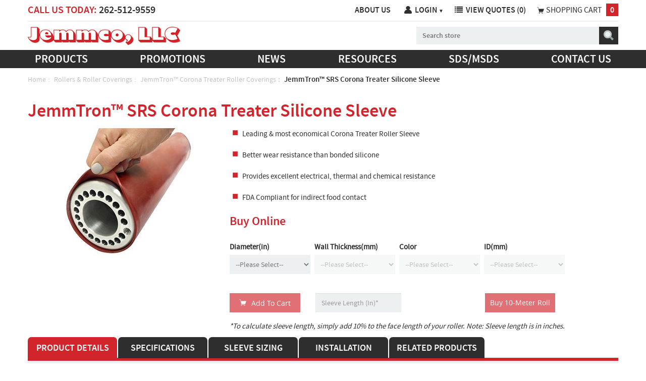

--- FILE ---
content_type: text/html; charset=utf-8
request_url: https://www.jemmco.com/srs-corona-treater-silicone-sleeve
body_size: 22737
content:

<!DOCTYPE html>
<html >
<head>
  <title>JemmTron™ Corona Silicone Treater Sleeves</title>
  <meta http-equiv="Content-type" content="text/html;charset=UTF-8" />
  <meta name="description" content="Silicone Dielectric Sleeve for corona treating" />
  <meta name="keywords" content="Silicone Treater Sleeves,Silicone Dielectric Sleeves,Silicone Treater Rolls,Corona Treating,Corona Treater Roll Cover,Silicone Sleeves" />
  <meta name="generator" content="nopCommerce" />
  <meta property="og:type" content="product" />
<meta property="og:title" content="JemmTron™ SRS Corona Treater Silicone Sleeve" />
<meta property="og:description" content="Silicone Dielectric Sleeve for corona treating" />
<meta property="og:image" content="https://www.jemmco.com/content/images/thumbs/0000209_jemmtron-srs-corona-treater-silicone-sleeve_370.jpeg" />
<meta property="og:url" content="https://www.jemmco.com/srs-corona-treater-silicone-sleeve" />
<meta property="og:site_name" content="Jemmco, LLC" />
<meta property="twitter:card" content="summary" />
<meta property="twitter:site" content="Jemmco, LLC" />
<meta property="twitter:title" content="JemmTron™ SRS Corona Treater Silicone Sleeve" />
<meta property="twitter:description" content="Silicone Dielectric Sleeve for corona treating" />
<meta property="twitter:image" content="https://www.jemmco.com/content/images/thumbs/0000209_jemmtron-srs-corona-treater-silicone-sleeve_370.jpeg" />
<meta property="twitter:url" content="https://www.jemmco.com/srs-corona-treater-silicone-sleeve" />

  
    <link href='https://fonts.googleapis.com/css?family=Open+Sans:400,600' rel='stylesheet' type='text/css'>
  <meta name="viewport" content="width=device-width, initial-scale=1">


  


<!-- Google tag (gtag.js) -->
<script async src="https://www.googletagmanager.com/gtag/js?id=G-CGXQ5TZDKS"></script>
<script>
  window.dataLayer = window.dataLayer || [];
  function gtag(){dataLayer.push(arguments);}
  gtag('js', new Date());

  gtag('config', 'G-CGXQ5TZDKS');
</script>

  <link href="/Content/jquery-ui-themes/smoothness/jquery-ui-1.10.3.custom.min.css" rel="stylesheet" type="text/css" />
<link href="/Themes/Jemmco-2015-theme/Content/application.css?v=2" rel="stylesheet" type="text/css" />
<link href="/Content/magnific-popup/magnific-popup.css" rel="stylesheet" type="text/css" />

  <script src="/Scripts/jquery-1.10.2.min.js" type="text/javascript"></script>
<script src="/Scripts/jquery.validate.min.js" type="text/javascript"></script>
<script src="/Scripts/jquery.validate.unobtrusive.min.js" type="text/javascript"></script>
<script src="/Scripts/jquery-migrate-1.2.1.min.js" type="text/javascript"></script>
<script src="/Scripts/public.common.js" type="text/javascript"></script>
<script src="/Scripts/public.ajaxcart.js" type="text/javascript"></script>
<script src="/Scripts/jquery-ui-1.10.3.custom.min.js" type="text/javascript"></script>
<script src="/Themes/Jemmco-2015-theme/Scripts/application.js?v=2" type="text/javascript"></script>
<script src="/Scripts/jquery.magnific-popup.js" type="text/javascript"></script>
<script src="https://cdnjs.cloudflare.com/ajax/libs/knockout/3.4.1/knockout-min.js" type="text/javascript"></script>

  
  
  
  
  
<link rel="shortcut icon" href="https://www.jemmco.com/favicon.ico" />
  <!--Powered by nopCommerce - http://www.nopCommerce.com-->
  <!--Copyright (c) 2008-2013-->
  <!--[if lt IE 9]>
    <script src="//oss.maxcdn.com/libs/html5shiv/3.7.0/html5shiv.js"></script>
    <script src="//oss.maxcdn.com/libs/respond.js/1.4.2/respond.min.js"></script>
  <![endif]-->
</head>
<body>
  





<div>
  
  <div>
    <script type="text/javascript">
      AjaxCart.init(false, '.top-right-links .cart-qty', '.top-right-links .wishlist-qty', '#flyout-cart');
      FmAjaxCart.init(false, '.top-right-links .cart-qty', '.top-right-links .wishlist-qty', '#flyout-cart');
    </script>
    
    <div class="ajax-loading-block-window" style="display: block">
      <div class="loading-image">
      </div>
    </div>
    <div>
      <div class="header">
  <div class="container">
    <div class="head-top hidden-xs">
      
      <div class="row">
          <div class="head-top-left col-xs-4">
              <h3><span class="red">CALL US TODAY:</span> <a href="tel:+1-262-512-9559">262-512-9559</a></h3>
          </div>
          <div class="col-xs-8">
              
<ul class="nav navbar-nav navbar-right top-right-links">
  
  <li><a href="/about-us">About Us</a></li>
      <li><a href="/login" class="account sprite-account">Login<span class="down-arrow">&#9660;</span></a></li>
  <li id="quoteCartList">
      

<a id="fmQuoteCartLink" href="#">
    <span id="fm-quoteCart">
        <i id="fm-quoteCartIcon" class="fa fa-list" aria-hidden="true"></i>
        <span class="fm-quoteCartLabel">&nbsp;View Quotes</span>
        <span id="fm-quoteCounter">(0)</span>
    </span>
</a>

<div class="modal fade" id="fmQuoteModal" tabindex="-1" role="dialog" aria-labelledby="myModal-label">
    <div class="modal-dialog" role="document">
        <div class="modal-content">
            <div class="modal-header">
                <button type="button" class="close" data-dismiss="modal" aria-label="Close"><span aria-hidden="true">&times;</span></button>
                <h4 class="modal-title text-center" id="myModal-label">Product Quote Cart</h4>
            </div>

            <div class="modal-body" data-bind="css: {'text-center' : !haveProducts()}">
                <div data-bind="visible: haveProducts">
                    <div class="row form-group">
                        <div class="col-xs-9">
                            <label class="form-control-static pull-left">Product Name</label>                            
                        </div>
                        <div class="col-xs-3 text-center">
                            <label class="form-control-static text-center">Quantity</label>
                        </div>
                    </div>
                    <div data-bind="foreach: cartStorage().products()">
                        <div class="row form-group">
                            <div class="col-xs-9">
                                <button type="button" class="btn-danger btn pull-left" data-bind="click: function () { $root.removeItem($data); }"><i class="fa fa-trash-o" aria-hidden="true"></i></button>
                                <span class="pull-left">&ensp;</span>
                                <label class="form-control-static pull-left" data-bind="html: name"></label>
                            </div>
                            <div class="col-xs-3">
                                <input class="form-control text-center" data-bind="validationOptions: { insertMessages: false}, value: quantity" />
                            </div>
                        </div>
                        <div class="row form-group">
                            <div class="col-xs-12">
                                <span class="pull-right text-danger" data-bind="validationMessage: quantity, visible: !validator.isValid()" />
                            </div>
                        </div>
                    </div>
                </div>
                <label class="text-center" data-bind="visible: !haveProducts()">The cart currently has no items.</label>

            </div>
            <div class="modal-footer">
                <div class="row form-group">
                    <div class="col-xs-12 text-center">
                        <button type="button" class="btn btn-warning" data-bind="click: updateCart, visible: cartUpdated"><i class="fa fa-floppy-o" aria-hidden="true"> Update Quantity</i></button>
                    </div>
                </div>
                <div class="row form-group">
                    <div class="col-xs-6 text-center">
                        <button type="button" class="btn btn-primary pull-right" data-dismiss="modal"><i class="fa fa-shopping-cart" aria-hidden="true"> Continue Shopping</i></button>
                    </div>
                    <div class="col-xs-6 text-center">
                        <button type="button" class="btn btn-success pull-left" data-bind="click: redirectToForm, enable: haveProducts"><i class="fa fa-check" aria-hidden="true"> Get Product Quote</i></button>
                    </div>
                </div>
            </div>
        </div>
    </div>
</div>

<script type="text/javascript">

    //creates local settings object
    if (typeof fmNopQuoteCart === "undefined") {
        var fmNopQuoteCart = {
            formRedirect: '/request-quote',
            clearStorageOnSubmit :  'False'.toLowerCase() == 'true' ? true : false,
            cartStorageKey: 'fmQuoteCart',
            ignoreQuantity: 'False'.toLowerCase() == 'true' ? true : false,
            mergeQueryStrings: 'True'.toLowerCase() == 'true' ? true : false,
            };
    }
    else {
        fnNopQuoteCart.formRedirect = '/request-quote';
        fnNopQuoteCart.clearStorageOnSubmit = 'False'.toLowerCase() == 'true' ? true : false;
        fnNopQuoteCart.cartStorageKey = 'fmQuoteCart';
        fnNopQuoteCart.ignoreQuantity = 'False';
        fnNopQuoteCart.mergeQueryStrings = 'True';
    }

    $(document).ready(function () {                 //set initial count on quote counter in header
        if (typeof (Storage) !== "undefined") {
            var storage = sessionStorage.getItem(fmNopQuoteCart.cartStorageKey);
            if (storage !== null) {
                var cart = JSON.parse(storage);
                $("#fm-quoteCounter").text("(" + cart.products.length + ")");
            }
        }
    });

    $("#fmQuoteModal").appendTo("body");            //in nop, modal must be appended to the body to work properly

</script>

<script type="text/javascript" src="/Plugins/ForemostMedia.NopQuoteCart/Scripts/quoteCart.js"></script>
         
  </li>  
    <li class="top-cart">
      <a href="/cart" class="ico-cart hidden-md hidden-lg">
        <span class="cart-label">Shopping cart</span>
        <span class="cart-qty">0</span>
      </a>
        <a href="/cart" class="ico-cart dropdown-toggle visible-md visible-lg" data-toggle="dropdown" data-hover="dropdown">
          <span class="cart-label">Shopping cart</span>
          <span class="cart-qty">0</span>
        </a>
    </li>
  
</ul>

<div class="modal fade" id="notificationModal" tabindex="-1" role="dialog" aria-labelledby="notificationModalLabel" aria-hidden="true">
  <div class="modal-dialog">
    <div class="modal-content">
      <div class="modal-header">
        <button type="button" class="close" data-dismiss="modal" aria-hidden="true">&times;</button>
        <h4 class="modal-title" id="notificationModalLabel">Notification</h4>
      </div>
      <div class="modal-body">
        
      </div>
    </div>
  </div>
</div>

          </div>
      </div>
        
      
    </div>
    <div class="row head-mid">
        <div class="col-xs-12 col-sm-12 col-md-4 col-lg-4 text-center">
            <a href="/" class="header-logo">
                <img src="/Themes/Jemmco-2015-Theme/images/logo.png" />
            </a>
        </div>
        <div class="col-xs-12 col-md-8 text-center">
            <div class="search-box pull-right">
                
<form action="/search" method="get" onsubmit="return check_small_search_form()">  <div class="input-group">
    <input type="text" class="form-control search-input" id="small-searchterms"  autocomplete="off"
           value="Search store" name="q" onfocus="if(this.value=='Search store')this.value=''" onblur="if(this.value=='') {this.value = 'Search store';}" />
      <input checked="checked" id="sid" name="sid" value="true" hidden="true" type="checkbox">
      <input checked="checked" id="adv" name="adv" value="true" hidden="true" type="checkbox">
      <input checked="checked" id="isc" name="isc" value="true" hidden="true" type="checkbox">
    <button type="submit" class="sprite-search"></button>
  </div><!-- /input-group -->
  <script type="text/javascript">
    (function($){
      $(document).ready(function() {
        $("#small-searchterms").focus(function() {
          if (this.value == 'Search store') {
            this.value = '';
          }
        });

        $("#small-searchterms").blur(function() {
          if (this.value == '') {
            this.value = 'Search store';
          }
        });
      });

      function check_small_search_form() {
        var search_terms = $("#small-searchterms");
        if (search_terms.val() == "" || search_terms.val() == "Search store") {
          alert('Please enter some search keyword');
          search_terms.focus();
          return false;
        }
        return true;
      }
      window.check_small_search_form = check_small_search_form

      
      $(function () {
        $('#small-searchterms').autocomplete({
          delay: 500,
          minLength: 3,
          source: '/catalog/searchtermautocomplete',
          select: function( event, ui ) {
            $("#small-searchterms").val(ui.item.label);
            setLocation(ui.item.producturl);
            return false;
          }
        }).data("ui-autocomplete")._renderItem = function( ul, item ) {
          var t = item.label;
          //html encode
          t = htmlEncode(t);
          return $("<li></li>")
            .data("item.autocomplete", item)
            .append("<a>" + t + "</a>")
            .appendTo(ul);
        };
      });
      
    })(jQuery)
  </script>
</form>
                
            </div>
            
        </div>
    </div>
  </div>
  <div class="menu-wrap">
    <div class="container">
      
<nav>
    <!-- Collect the nav links, forms, and other content for toggling -->
    <div class="main-menu">
        <ul class="top-level">
            
            <li class="hidden-lg">
                <a href="/">Home</a>
            </li>
            <li class="item first">
                <a href="/products">Products</a>
                <div class="drop-down product-menu">
                    <ul class="container">
    <li class="item">
        <a href="/rollers-roller-coverings-3">
            Rollers &amp; Roller Coverings
        </a>
        <ul class="sub-level">
    <li class="item">
        <a href="/corona-treater-roll-coverings-3">
            JemmTron™ Corona Treater Roller Coverings
        </a>
    </li>
    <li class="item">
        <a href="/jemmsil-high-release-roller-coverings">
            JemmSil™ Release Roller Coverings
        </a>
        <ul class="sub-level">
        </ul>
    </li>
    <li class="item">
        <a href="/jemmstat-conductive-roll-coverings">
            JemmStat™ Conductive Roller Coverings
        </a>
    </li>
    <li class="item">
        <a href="/traction-roller-coverings">
            JemmTrac™ Traction Roller Coverings
        </a>
        <ul class="sub-level">
        </ul>
    </li>
    <li class="item">
        <a href="/web-cleaning-roller-coverings">
            JemmTac™ Web Cleaning Roller Coverings
        </a>
    </li>
    <li class="item">
        <a href="/roller-cores-ilder-rolls">
            Roller Cores &amp; Idler Rolls
        </a>
    </li>
    <li class="item">
        <a href="/tapes-roller-wraps">
            Tapes &amp; Roller Wraps
        </a>
    </li>
        </ul>
    </li>
    <li class="item">
        <a href="/quality-control-products-2">
            Quality Control &amp; Lab Equipment
        </a>
        <ul class="sub-level">
    <li class="item">
        <a href="/dyne-test-products">
            Dyne Test Products
        </a>
        <ul class="sub-level">
    <li class="item">
        <a href="/dyne-pens-4">
            Dyne Pens
        </a>
    </li>
    <li class="item">
        <a href="/dyne-solutions-4">
            Dyne Solutions
        </a>
    </li>
    <li class="item">
        <a href="/dyne-accessories-3">
            Dyne Accessories
        </a>
        <ul class="sub-level">
    <li class="item">
        <a href="/applicators-3">
            Applicators
        </a>
    </li>
    <li class="item">
        <a href="/drawdown-tools-3">
            Drawdown Tools
        </a>
    </li>
    <li class="item">
        <a href="/empty-pens-bottles-3">
            Empty Pens &amp; Bottles
        </a>
    </li>
        </ul>
    </li>
        </ul>
    </li>
    <li class="item">
        <a href="/lab-equipment">
            Lab Equipment
        </a>
        <ul class="sub-level">
        </ul>
    </li>
        </ul>
    </li>
    <li class="item">
        <a href="/maintenance-equipment-supples-2">
            Maintenance Supplies
        </a>
        <ul class="sub-level">
    <li class="item">
        <a href="/static-elimination-products">
            JemmStat™ Static Elimination Products
        </a>
        <ul class="sub-level">
    <li class="item">
        <a href="/anti-static-roller-coverings">
            Anti-Static Roller Coverings
        </a>
    </li>
    <li class="item">
        <a href="/static-elimination-equipment">
            Static Elimination Equipment
        </a>
        <ul class="sub-level">
    <li class="item">
        <a href="/active-anti-static">
            Active Anti-Static
        </a>
        <ul class="sub-level">
    <li class="item">
        <a href="/anti-static-bars">
            Anti-Static Bars
        </a>
    </li>
    <li class="item">
        <a href="/power-supplies-controllers">
            Power Supplies &amp; Controllers
        </a>
    </li>
        </ul>
    </li>
    <li class="item">
        <a href="/passive-anti-static">
            Passive Anti-Static
        </a>
    </li>
        </ul>
    </li>
    <li class="item">
        <a href="/static-metering-devices">
            Static Metering Devices
        </a>
    </li>
        </ul>
    </li>
    <li class="item">
        <a href="/corona-treating-accessories-2">
            Corona Treating Accessories
        </a>
        <ul class="sub-level">
    <li class="item">
        <a href="/wire-patch-kits-brushes-and-more">
            High Voltage Wire, Patch Kits, &amp; Brushes
        </a>
    </li>
    <li class="item">
        <a href="/dyne-pens-6">
            Dyne Pens
        </a>
    </li>
    <li class="item">
        <a href="/dyne-solutions-6">
            Dyne Solutions
        </a>
    </li>
        </ul>
    </li>
    <li class="item">
        <a href="/cleaning-products">
            Cleaning Products
        </a>
        <ul class="sub-level">
    <li class="item">
        <a href="/cleaning-cloths-pads-brushes">
            Cleaning Cloths, Pads &amp; Brushes
        </a>
    </li>
    <li class="item">
        <a href="/cleaning-solutions">
            Cleaning Solutions &amp; Compounds
        </a>
    </li>
        </ul>
    </li>
        </ul>
    </li>
    <li class="item">
        <a href="/processing-equipment-supplies-3">
            Processing Equipment &amp; Supplies
        </a>
        <ul class="sub-level">
    <li class="item">
        <a href="/jemmtac-web-cleaning-products">
            JemmTac™ Web Cleaning Products
        </a>
        <ul class="sub-level">
    <li class="item">
        <a href="/roller-coverings">
            Roller Coverings
        </a>
    </li>
    <li class="item">
        <a href="/contact-web-cleaning-equipment">
            Contact Web Cleaning Equipment
        </a>
    </li>
    <li class="item">
        <a href="/pre-sheeted-adhesive-rolls">
            Pre-Sheeted Adhesive Rolls
        </a>
    </li>
        </ul>
    </li>
    <li class="item">
        <a href="/corona-treating-equipment-2">
            Corona Treating Equipment
        </a>
    </li>
    <li class="item">
        <a href="/hole-punching-perforating-equipment">
            Hole Punching &amp; Perforating Equipment
        </a>
        <ul class="sub-level">
    <li class="item">
        <a href="/dies-elevating-screws">
            Dies &amp; Elevating Screws
        </a>
    </li>
    <li class="item">
        <a href="/plungers-2">
            Plungers
        </a>
    </li>
    <li class="item">
        <a href="/housings-springs-actuators-bushings">
            Housings, Springs, Actuators &amp; Bushings
        </a>
    </li>
    <li class="item">
        <a href="/air-cylinders-repair-kits-etc">
            Air Cylinders, Repair Kits, Etc.
        </a>
    </li>
    <li class="item">
        <a href="/rotary-serrator-wheels">
            Rotary Serrator Wheels
        </a>
    </li>
    <li class="item">
        <a href="/tools-accessories-2">
            Tools &amp; Accessories
        </a>
    </li>
    <li class="item">
        <a href="/round-hole-punch-equipment">
            Round Hole Punch Equipment
        </a>
    </li>
    <li class="item">
        <a href="/slitmicro-perforation-equipment">
            Slit/Micro Perforation Equipment
        </a>
    </li>
        </ul>
    </li>
        </ul>
    </li>
                    </ul>
                </div>
            </li>
            <li class="item">
                <a href="/promotions">Promotions</a>
            </li>
            <li class="item">
                <a href="/articles">News</a>
            </li>
            <li class="item">
                <a href="/library">Resources</a>
            </li>
            <li class="item">
                <a href="/sds-msds">SDS/MSDS</a>
            </li>
            <li class="visible-xs">
                <a href="/about-us">About Us</a>
            </li>
            <li class="visible-xs">
                <a href="customer/info">Account</a>
            </li>
            <li class="item last">
                <a href="/contactus">Contact us</a>
            </li>
            
        </ul>
    </div>
    <div class="visible-xs-inline pull-right phone-cart">
        <a class="fa fa-phone" href="tel:+1-262-512-9559"></a>
        <a class="fa fa-shopping-cart" href="/cart"></a>
    </div>
    <div class="clearfix"></div>
</nav>
    </div>
    
<div class="notifications" id="dialog-notifications-success" title="Notification" style="display:none;">
</div>
<div class="notifications" id="dialog-notifications-error" title="Error" style="display:none;">
</div>
<div id="bar-notification" class="notifications" style="display: none;">
  <span class="close" title="Close">&nbsp;</span>
</div>



  </div>
</div>
      
      
<div class="container push-top product-page interior-content">
  
  
<!--product breadcrumb-->

<ol class="breadcrumb">

  
  <li>
    <a href="/" itemprop="url">Home</a>
  </li>
    <li>
      <a href="/rollers-roller-coverings-3" itemprop="url">Rollers &amp; Roller Coverings</a>
    </li>
    <li>
      <a href="/corona-treater-roll-coverings-3" itemprop="url">JemmTron™ Corona Treater Roller Coverings</a>
    </li>
  <li class="active">
    JemmTron™ SRS Corona Treater Silicone Sleeve
  </li>

</ol>

<div class="page product-details-page panel panel-default form-panel sleeve-product">
    <div class="panel-heading">
        <h3>JemmTron™ SRS Corona Treater Silicone Sleeve</h3>
    </div>
    <div class="panel-body">
        
<form action="/srs-corona-treater-silicone-sleeve" id="product-details-form" method="post">        <div itemscope itemtype="http://schema.org/Product" data-productid="396">
            <meta itemprop="name" content="JemmTron™ SRS Corona Treater Silicone Sleeve"/>
            <div class=" product-essential row">
                
                <!--product pictures-->
                <div class="col-xs-12 col-sm-5 col-md-4">
                    
<div class="gallery">
    <div class="picture ">
            <img alt="Picture of JemmTron™ SRS Corona Treater Silicone Sleeve" src="https://www.jemmco.com/content/images/thumbs/0000209_jemmtron-srs-corona-treater-silicone-sleeve_370.jpeg" title="Picture of JemmTron™ SRS Corona Treater Silicone Sleeve" itemprop="image" id="main-product-img-396" class="img-responsive" />
    </div>
</div>
                    
                    

                </div>
                <div class="col-xs-12 col-sm-7 col-md-8 overview">
                    <div class="short-description">
                        <ul>
<li>Leading & most economical Corona Treater Roller Sleeve 
</li>
<li>Better wear resistance than bonded silicone
</li>
<li> Provides excellent electrical, thermal and chemical resistance </li>
<li>FDA Compliant for indirect food contact</li>
</ul>
<h3 class="buyTitle">Buy Online</h3>
                    </div>
                    
                    <!--attributes-->




    <div class="attributes" data-allowall="false">
        <dl>

                <dd class="hidden full-roll-attribute">
                                <input id="product_attribute_1084_1636" type="checkbox" name="product_attribute_1084" value="1636" 
                                        />

                </dd>
                            <dd class="hidden rng-attribute">
                        <input name="product_attribute_1122" type="text" class="textbox form-control" id="product_attribute_1122" value="8:03:25 AM" />

                </dd>
                            <dd>
                                <label class="text-prompt">
                                    Diameter(in)
                                </label>
                                <select autocomplete="off" name="product_attribute_13" id="product_attribute_13" class="form-control attribute-dropdown " data-id="Diameter">
                                    <option disabled selected style="display: none;" hidden value="">--Please Select--</option>
                                            <option value="54">1.5&quot;</option>
                                            <option value="55">2.0&quot;</option>
                                            <option value="537">2.25&quot;</option>
                                            <option value="56">2.5&quot;</option>
                                            <option value="57">3.0&quot;</option>
                                            <option value="58">3.5&quot;</option>
                                            <option value="538">3.75&quot;</option>
                                            <option value="59">4.0&quot;</option>
                                            <option value="60">4.5&quot;</option>
                                            <option value="539">4.75&quot;</option>
                                            <option value="61">5.0&quot;</option>
                                            <option value="1929">6.0&quot;</option>
                                            <option value="63">8.0&quot;</option>
                                            <option value="64">10.0&quot;</option>
                                </select>
                </dd>
                <dd>
                                <label class="text-prompt">
                                    Wall Thickness(mm)
                                </label>
                                <select autocomplete="off" name="product_attribute_11" id="product_attribute_11" class="form-control attribute-dropdown " data-id="Thickness">
                                    <option disabled selected style="display: none;" hidden value="">--Please Select--</option>
                                            <option value="46">2.0 mm</option>
                                            <option value="47">3.0 mm</option>
                                            <option value="48">2.5 mm</option>
                                            <option value="49">2.6 mm</option>
                                </select>
                </dd>
                <dd>
                                <label class="text-prompt">
                                    Color
                                </label>
                                <select autocomplete="off" name="product_attribute_10" id="product_attribute_10" class="form-control attribute-dropdown " data-id="Color">
                                    <option disabled selected style="display: none;" hidden value="">--Please Select--</option>
                                            <option value="44">Iron Oxide Red</option>
                                            <option value="45">Orange</option>
                                </select>
                </dd>
                <dd>
                                <label class="text-prompt">
                                    ID(mm)
                                </label>
                                <select autocomplete="off" name="product_attribute_9" id="product_attribute_9" class="form-control attribute-dropdown " data-id="ID">
                                    <option disabled selected style="display: none;" hidden value="">--Please Select--</option>
                                            <option value="32">36 mm</option>
                                            <option value="33">45 mm</option>
                                            <option value="34">58 mm</option>
                                            <option value="35">68 mm</option>
                                            <option value="36">80 mm</option>
                                            <option value="37">93 mm</option>
                                            <option value="38">95 mm</option>
                                            <option value="39">105 mm</option>
                                            <option value="40">115 mm</option>
                                            <option value="41">139 mm</option>
                                            <option value="42">190 mm</option>
                                            <option value="43">240 mm</option>
                                            <option value="540">52 mm</option>
                                            <option value="541">88 mm</option>
                                            <option value="542">110 mm</option>
                                </select>
                </dd>
            <div class="clearfix"></div>

            <script type="text/javascript">
                $(document).ajaxComplete(function () {
                    var timeStamp = $.now();
                    $(".rng-attribute input").val(timeStamp);
                });

                $(document).ready(function () {
                        $(".buy-roll-wrap").removeClass("hidden");
                    var allCombos = [{"Diameter":"1.5\"","Color":"Iron Oxide Red","ID":"36 mm","Thickness":"2.0 mm","Price":"1.85"},{"Diameter":"1.5\"","Thickness":"3.0 mm","Color":"Iron Oxide Red","ID":"36 mm","Price":"2.25"},{"Diameter":"2.0\"","Thickness":"2.0 mm","Color":"Iron Oxide Red","ID":"45 mm","Price":"2.15"},{"Diameter":"2.0\"","Thickness":"3.0 mm","Color":"Iron Oxide Red","ID":"45 mm","Price":"2.35"},{"Diameter":"2.25\"","Thickness":"2.0 mm","Color":"Iron Oxide Red","ID":"52 mm","Price":"2.75"},{"Diameter":"2.25\"","Thickness":"3.0 mm","Color":"Iron Oxide Red","ID":"52 mm","Price":"2.85"},{"Diameter":"2.5\"","Thickness":"2.0 mm","Color":"Iron Oxide Red","ID":"58 mm","Price":"2.30"},{"Diameter":"3.0\"","Thickness":"2.0 mm","Color":"Iron Oxide Red","ID":"68 mm","Price":"2.65"},{"Diameter":"3.0\"","Thickness":"3.0 mm","Color":"Iron Oxide Red","ID":"68 mm","Price":"2.70"},{"Diameter":"3.5\"","Thickness":"2.0 mm","Color":"Iron Oxide Red","ID":"80 mm","Price":"2.85"},{"Diameter":"3.75\"","Thickness":"3.0 mm","Color":"Iron Oxide Red","ID":"88 mm","Price":"2.90"},{"Diameter":"4.0\"","Thickness":"2.0 mm","Color":"Iron Oxide Red","ID":"95 mm","Price":"2.50"},{"Diameter":"4.0\"","Thickness":"3.0 mm","Color":"Iron Oxide Red","ID":"93 mm","Price":"2.95"},{"Diameter":"4.5\"","Thickness":"2.0 mm","Color":"Iron Oxide Red","ID":"105 mm","Price":"3.25"},{"Diameter":"4.5\"","Thickness":"3.0 mm","Color":"Iron Oxide Red","ID":"105 mm","Price":"3.56"},{"Diameter":"4.75\"","Thickness":"3.0 mm","Color":"Iron Oxide Red","ID":"110 mm","Price":"3.72"},{"Diameter":"5.0\"","Thickness":"2.5 mm","Color":"Iron Oxide Red","ID":"115 mm","Price":"3.56"},{"Diameter":"8.0\"","Thickness":"2.0 mm","Color":"Orange","ID":"190 mm","Price":"5.55"},{"Diameter":"8.0\"","Thickness":"2.6 mm","Color":"Orange","ID":"190 mm","Price":"5.55"},{"Diameter":"10.0\"","Thickness":"2.5 mm","Color":"Orange","ID":"240 mm","Price":"10.75"},{"Diameter":"6.0\"","Thickness":"2.5 mm","Color":"Iron Oxide Red","ID":"139 mm","Price":"3.14"}];
                    var allRollCombos = [{"Diameter":"1.5\"","Thickness":"2.0 mm","Color":"Iron Oxide Red","ID":"36 mm","Price":"600.00"},{"Diameter":"1.5\"","Thickness":"3.0 mm","Color":"Iron Oxide Red","ID":"36 mm","Price":"740.00"},{"Diameter":"2.0\"","Thickness":"2.0 mm","Color":"Iron Oxide Red","ID":"45 mm","Price":"688.00"},{"Diameter":"2.0\"","Thickness":"3.0 mm","Color":"Iron Oxide Red","ID":"45 mm","Price":"785.00"},{"Diameter":"2.25\"","Thickness":"2.0 mm","Color":"Iron Oxide Red","ID":"52 mm","Price":"900.00"},{"Diameter":"2.25\"","Thickness":"3.0 mm","Color":"Iron Oxide Red","ID":"52 mm","Price":"975.00"},{"Diameter":"2.5\"","Thickness":"2.0 mm","Color":"Iron Oxide Red","ID":"58 mm","Price":"736.00"},{"Diameter":"3.0\"","Thickness":"2.0 mm","Color":"Iron Oxide Red","ID":"68 mm","Price":"848.00"},{"Diameter":"3.0\"","Thickness":"3.0 mm","Color":"Iron Oxide Red","ID":"68 mm","Price":"900.00"},{"Diameter":"3.5\"","Thickness":"2.0 mm","Color":"Iron Oxide Red","ID":"80 mm","Price":"912.00"},{"Diameter":"3.75\"","Thickness":"3.0 mm","Color":"Iron Oxide Red","ID":"88 mm","Price":"970.00"},{"Diameter":"4.0\"","Thickness":"3.0 mm","Color":"Iron Oxide Red","ID":"93 mm","Price":"990.00"},{"Diameter":"4.0\"","Thickness":"2.0 mm","Color":"Iron Oxide Red","ID":"95 mm","Price":"900.00"},{"Diameter":"4.5\"","Thickness":"2.0 mm","Color":"Iron Oxide Red","ID":"105 mm","Price":"1,040.00"},{"Diameter":"4.5\"","Thickness":"3.0 mm","Color":"Iron Oxide Red","ID":"105 mm","Price":"1,220.00"},{"Diameter":"4.75\"","Thickness":"3.0 mm","Color":"Iron Oxide Red","ID":"110 mm","Price":"1,275.00"},{"Diameter":"5.0\"","Thickness":"2.5 mm","Color":"Iron Oxide Red","ID":"115 mm","Price":"1,220.00"},{"Diameter":"8.0\"","Thickness":"2.0 mm","Color":"Orange","ID":"190 mm","Price":"2,020.00"},{"Diameter":"8.0\"","Thickness":"2.6 mm","Color":"Orange","ID":"190 mm","Price":"2,020.00"},{"Diameter":"6.0\"","Thickness":"2.5 mm","Color":"Iron Oxide Red","ID":"139 mm","Price":"1,220.00"}];
                    var availableCombos = new Object;
                    var matchingRollCombos = new Object;
                    var hasCombos = true;
                    if (hasCombos) {
                        $(".price[itemprop*='price']").text("");
                    }
                    else
                    {
                        $(".price[itemprop*='price']").removeClass("hidden");
                    }
                    var filterValues = {"Diameter":"","Thickness":"","Color":"","ID":""};
                    var lockedValues = {"Diameter":"","Thickness":"","Color":"","ID":""};
                        
                            $('.attribute-dropdown:not([data-id="Diameter"])').addClass('locked');
                            $('.attribute-dropdown[data-id="Diameter"]').removeClass('locked');
                        
                    $('.attribute-dropdown:not([data-id="Diameter"])').each(function(){
                        var $setSelect = $(this);
                        setOriginalSelect($setSelect);
                    });

                    $('.attribute-dropdown').change(function(){
                        availableCombos = [{"Diameter":"1.5\"","Color":"Iron Oxide Red","ID":"36 mm","Thickness":"2.0 mm","Price":"1.85"},{"Diameter":"1.5\"","Thickness":"3.0 mm","Color":"Iron Oxide Red","ID":"36 mm","Price":"2.25"},{"Diameter":"2.0\"","Thickness":"2.0 mm","Color":"Iron Oxide Red","ID":"45 mm","Price":"2.15"},{"Diameter":"2.0\"","Thickness":"3.0 mm","Color":"Iron Oxide Red","ID":"45 mm","Price":"2.35"},{"Diameter":"2.25\"","Thickness":"2.0 mm","Color":"Iron Oxide Red","ID":"52 mm","Price":"2.75"},{"Diameter":"2.25\"","Thickness":"3.0 mm","Color":"Iron Oxide Red","ID":"52 mm","Price":"2.85"},{"Diameter":"2.5\"","Thickness":"2.0 mm","Color":"Iron Oxide Red","ID":"58 mm","Price":"2.30"},{"Diameter":"3.0\"","Thickness":"2.0 mm","Color":"Iron Oxide Red","ID":"68 mm","Price":"2.65"},{"Diameter":"3.0\"","Thickness":"3.0 mm","Color":"Iron Oxide Red","ID":"68 mm","Price":"2.70"},{"Diameter":"3.5\"","Thickness":"2.0 mm","Color":"Iron Oxide Red","ID":"80 mm","Price":"2.85"},{"Diameter":"3.75\"","Thickness":"3.0 mm","Color":"Iron Oxide Red","ID":"88 mm","Price":"2.90"},{"Diameter":"4.0\"","Thickness":"2.0 mm","Color":"Iron Oxide Red","ID":"95 mm","Price":"2.50"},{"Diameter":"4.0\"","Thickness":"3.0 mm","Color":"Iron Oxide Red","ID":"93 mm","Price":"2.95"},{"Diameter":"4.5\"","Thickness":"2.0 mm","Color":"Iron Oxide Red","ID":"105 mm","Price":"3.25"},{"Diameter":"4.5\"","Thickness":"3.0 mm","Color":"Iron Oxide Red","ID":"105 mm","Price":"3.56"},{"Diameter":"4.75\"","Thickness":"3.0 mm","Color":"Iron Oxide Red","ID":"110 mm","Price":"3.72"},{"Diameter":"5.0\"","Thickness":"2.5 mm","Color":"Iron Oxide Red","ID":"115 mm","Price":"3.56"},{"Diameter":"8.0\"","Thickness":"2.0 mm","Color":"Orange","ID":"190 mm","Price":"5.55"},{"Diameter":"8.0\"","Thickness":"2.6 mm","Color":"Orange","ID":"190 mm","Price":"5.55"},{"Diameter":"10.0\"","Thickness":"2.5 mm","Color":"Orange","ID":"240 mm","Price":"10.75"},{"Diameter":"6.0\"","Thickness":"2.5 mm","Color":"Iron Oxide Red","ID":"139 mm","Price":"3.14"}];
                        matchingRollCombos = [{"Diameter":"1.5\"","Thickness":"2.0 mm","Color":"Iron Oxide Red","ID":"36 mm","Price":"600.00"},{"Diameter":"1.5\"","Thickness":"3.0 mm","Color":"Iron Oxide Red","ID":"36 mm","Price":"740.00"},{"Diameter":"2.0\"","Thickness":"2.0 mm","Color":"Iron Oxide Red","ID":"45 mm","Price":"688.00"},{"Diameter":"2.0\"","Thickness":"3.0 mm","Color":"Iron Oxide Red","ID":"45 mm","Price":"785.00"},{"Diameter":"2.25\"","Thickness":"2.0 mm","Color":"Iron Oxide Red","ID":"52 mm","Price":"900.00"},{"Diameter":"2.25\"","Thickness":"3.0 mm","Color":"Iron Oxide Red","ID":"52 mm","Price":"975.00"},{"Diameter":"2.5\"","Thickness":"2.0 mm","Color":"Iron Oxide Red","ID":"58 mm","Price":"736.00"},{"Diameter":"3.0\"","Thickness":"2.0 mm","Color":"Iron Oxide Red","ID":"68 mm","Price":"848.00"},{"Diameter":"3.0\"","Thickness":"3.0 mm","Color":"Iron Oxide Red","ID":"68 mm","Price":"900.00"},{"Diameter":"3.5\"","Thickness":"2.0 mm","Color":"Iron Oxide Red","ID":"80 mm","Price":"912.00"},{"Diameter":"3.75\"","Thickness":"3.0 mm","Color":"Iron Oxide Red","ID":"88 mm","Price":"970.00"},{"Diameter":"4.0\"","Thickness":"3.0 mm","Color":"Iron Oxide Red","ID":"93 mm","Price":"990.00"},{"Diameter":"4.0\"","Thickness":"2.0 mm","Color":"Iron Oxide Red","ID":"95 mm","Price":"900.00"},{"Diameter":"4.5\"","Thickness":"2.0 mm","Color":"Iron Oxide Red","ID":"105 mm","Price":"1,040.00"},{"Diameter":"4.5\"","Thickness":"3.0 mm","Color":"Iron Oxide Red","ID":"105 mm","Price":"1,220.00"},{"Diameter":"4.75\"","Thickness":"3.0 mm","Color":"Iron Oxide Red","ID":"110 mm","Price":"1,275.00"},{"Diameter":"5.0\"","Thickness":"2.5 mm","Color":"Iron Oxide Red","ID":"115 mm","Price":"1,220.00"},{"Diameter":"8.0\"","Thickness":"2.0 mm","Color":"Orange","ID":"190 mm","Price":"2,020.00"},{"Diameter":"8.0\"","Thickness":"2.6 mm","Color":"Orange","ID":"190 mm","Price":"2,020.00"},{"Diameter":"6.0\"","Thickness":"2.5 mm","Color":"Iron Oxide Red","ID":"139 mm","Price":"1,220.00"}];

                        var $that = $(this);
                        var currentFilter = $that.attr('data-id');
                        if (currentFilter == "Diameter") {
                            $('.attribute-dropdown:not([data-id="Diameter"])').each(function(){
                                var $restoreOptions = $(this);
                                restoreOptions($restoreOptions);
                            });
                            $('.attribute-dropdown:not([data-id="Diameter"])').removeClass('locked');

                                
                                    for (var propertyName in filterValues){
                                        filterValues[propertyName] = "";
                                    }
                                
                        }
                        else {
                            $('.attribute-dropdown:not([data-id="Diameter"]):not([data-id="'+currentFilter+'"]):not(".ignore-reset")').each(function(){
                                var $restoreOptions = $(this);
                                restoreOptions($restoreOptions);
                            });
                            $('.attribute-dropdown:not([data-id="Diameter"]):not([data-id="'+currentFilter+'"])').removeClass('locked');
                        }
                        $('.attribute-dropdown option').removeClass('valid');
                        currentValue = $that.find('option:selected').text();
                        filterValues[currentFilter] = currentValue;
                        $(".attribute-dropdown + .limited-attribute").remove();
                        $(".attribute-dropdown").show();
                        for (var propertyName in filterValues) { //Check Each Attribute
                            if (filterValues[propertyName] != "") { //Excludes empty filters
                                for( i=availableCombos.length-1; i>=0; i--) { //Check against each product attribute combo
                                    var currentCombo = availableCombos[i]; //set current combo
                                    if (currentCombo[propertyName] != filterValues[propertyName]) { //Check if active combo's property value doesn't match current attribute's selected value
                                        availableCombos.splice(i, 1); //Remove active combo
                                    }
                                }
                                for (i = matchingRollCombos.length - 1; i >= 0; i--) { //Check against each product attribute combo
                                    var currentCombo = matchingRollCombos[i]; //set current combo
                                    if (currentCombo[propertyName] != filterValues[propertyName]) { //Check if active combo's property value doesn't match current attribute's selected value
                                        matchingRollCombos.splice(i, 1);
                                    }
                                }
                            }
                        };
                        if (availableCombos.length == 1) {
                            if (availableCombos[0].Price == "")
                            {
                                $(".price[itemprop*='price']").text("$" + "1.85").removeClass("hidden");
                            }
                            else {
                                $(".price[itemprop*='price']").text("$" + availableCombos[0].Price).removeClass("hidden");
                            }
                            if (matchingRollCombos.length == 1)
                            {
                                $(".roll-price").text("$" + matchingRollCombos[0].Price).removeClass("hidden");
                                $(".add-roll-button.disabled").removeClass("disabled");
                            }
                            $(".add-to-cart-button.disabled").removeClass("disabled");
                        }
                        else
                        {
                            if (hasCombos) {
                                $(".price[itemprop*='price']").addClass("hidden").text("");
                                $(".roll-price").addClass("hidden").text("");
                                $(".add-to-cart-button").addClass("disabled");
                                $(".add-roll-button").addClass("disabled");
                            }
                        }
                        var validValues = [];
                        for (var propertyName in filterValues){
                            validValues =  [];
                            var addToValidValues = true;
                            for( i=0; i< availableCombos.length; i++) { //Check each combo
                                var currentCombo = availableCombos[i]; //set current combo
                                addToValidValues = true;
                                for (var x = 0; x < validValues.length; x++) {
                                    if (validValues[x] == currentCombo[propertyName]) {
                                        addToValidValues = false;
                                    }
                                }
                                if (addToValidValues) {
                                    validValues.push(currentCombo[propertyName]);
                                }
                            };
                            var $thisSelect = $(".attribute-dropdown[data-id=" + propertyName + "]");

                            $(".attribute-dropdown[data-id='" + propertyName + "']:not([data-id='Diameter']):not('.ignore-reset') option:not([disabled])").each(function(){
                                var $thisOption = $(this);
                                if (propertyName.toLowerCase() != currentFilter.toLowerCase()) {
                                    for (var y = 0; y < validValues.length; y++) {
                                        if ($thisOption.text().indexOf(validValues[y]) !== -1) {
                                            $thisOption.addClass("valid");
                                        }
                                    }
                                    if (!($thisOption.hasClass("valid"))) {
                                        var $optionsToRemove = $thisOption;
                                        removeOptions($thisSelect, $optionsToRemove);
                                    }
                                }
                            });
                            $(".attribute-dropdown[data-id='" + propertyName + "']:not([data-id='Diameter']) + .limited-attribute").remove();
                                
                                    if ((validValues.length == 1) && (propertyName.toLowerCase() != currentFilter.toLowerCase())) {
                                        var thisAtrr = ".attribute-dropdown[data-id='" + propertyName + "']:not([data-id='Diameter'])";
                                        $(".attribute-dropdown[data-id='" + propertyName + "']:not([data-id='Diameter']):not('.ignore-reset')").val($(".attribute-dropdown[data-id='" + propertyName + "'] option:eq(1)").val());
                                        $(".attribute-dropdown[data-id='" + propertyName + "']:not([data-id='Diameter']):not('.ignore-reset')").after("<div class='limited-attribute'>" + validValues[0] + "</div>");
                                        $(".attribute-dropdown[data-id='" + propertyName + "']:not([data-id='Diameter']):not('.ignore-reset')").hide();
                                    }
                                    else {
                                        $(".attribute-dropdown[data-id='" + propertyName + "']").show();
                                    }
                                
                        }
                    });

                    $('.reset-attributes').click(function(){
                        $('.attribute-dropdown').each(function(){
                            var $restoreOptions = $(this);
                            restoreOptions($restoreOptions);
                        });
                        $('.attribute-dropdown:not([data-id="Diameter"])').addClass('locked');
                        $('.attribute-dropdown[data-id="Diameter"]').removeClass('locked');
                        for (var propertyName in filterValues){
                            filterValues[propertyName] = "";
                        }
                    })
                });

                function setOriginalSelect($select) {
                    if ($select.data("originalHTML") == undefined) {
                        $select.data("originalHTML", $select.html());
                    } // If it's already there, don't re-set it
                }

                function removeOptions($select, $options) {
                        
                            setOriginalSelect($select);
                            $options.remove();
                        
                }

                function restoreOptions($select) {
                        
                            var ogHTML = $select.data("originalHTML");
                            if (ogHTML != undefined) {
                                $select.html(ogHTML);
                            }
                        
                }

                function addFullRoll() {
                    $(".attributes input[type='checkbox']").prop('checked', true);
                    var prodQty = $(".qty-input").val();
                    $(".qty-input").val(1);
                    $(".add-to-cart-button").trigger('click');
                    $(".attributes input[type='checkbox']").prop('checked', false);
                    $(".qty-input").val(prodQty);
                }
            </script>
        </dl>
    </div>

                    <!--price & add to cart-->
                        <div class="add-cart-price">

<div class="add-to-cart">
            <div class="add-to-cart-panel">
        <div class="form-group row">
            
            <div class="quantity-wrap">
                <input Value="" class="qty-input form-control" data-val="true" data-val-number="The field Qty must be a number." id="addtocart_396_EnteredQuantity" name="addtocart_396.EnteredQuantity" placeholder="Sleeve Length (In)*" type="text" value="1" />
            </div>
                <script type="text/javascript">
                            $(document).ready(function () {
                                $("#addtocart_396_EnteredQuantity").keydown(function (event) {
                                    if (event.keyCode == 13) {
                                        $("#add-to-cart-button-396").click();
                                        return false;
                                    }
                                });
                            });
                </script>
                                <div class="add-cart-wrap">
                        <button type="button" id="add-to-cart-button-396" class="btn btn-default add-to-cart-button disabled" data-productid="396" onclick="AjaxCart.addproducttocart_details('/addproducttocart/details/396/1', '#product-details-form');return false;">
                            <span class="sprite-cart-white">Add to cart</span>
                        </button>
                    </div>
        </div>
    </div>
    
</div>
    <div class="prices" itemprop="offers" itemscope itemtype="http://schema.org/Offer">
            <div class="product-price">
<span   itemprop="price" content="1.85" class="hidden price price-value-396"    >
                    $1.85
                </span>
            </div>
            <meta itemprop="priceCurrency" content="USD" />
    </div>

                            <div class="buy-roll-wrap hidden">
                                <button type="button" id="add-roll-to-cart-button-396" class="add-roll-button btn btn-default disabled" data-productid="396" onclick="addFullRoll()">
                                    <span>Buy 10-Meter Roll</span>
                                </button>
                                <span class="roll-price hidden"></span>
                            </div>
                        </div>

                        <p><i>*To calculate sleeve length, simply add 10% to the face length of your roller. Note: Sleeve length is in inches.</i></p>
                    
                    
                </div>
                <div class="clearfix"></div>
                <ul class="nav nav-tabs">
                    <li class="active"><a href="#description" data-toggle="tab" class="text-upper">Product Details</a></li>
                                                            <li>
                        <a href="#Specifications" data-toggle="tab" class="text-upper">Specifications</a>
                    </li>
                    <li>
                        <a href="#SleeveSizing" data-toggle="tab" class="text-upper">Sleeve Sizing</a>
                    </li>
                    <li>
                        <a href="#Installation" data-toggle="tab" class="text-upper">Installation</a>
                    </li>
                    <li><a class="text-upper" data-toggle="tab" href="#related-products">Related Products</a></li>
                </ul>
                <div class="tab-content">
                    <div class="full-description tab-pane active" id="description" itemprop="description">
                        <h3>Product Details</h3>
                        <div class="spec-icon"><a href="/Content/Images/uploaded/JemmTron SRS Lit - Protected.pdf" target="_blank"><img src="/Content/Images/uploaded/product-spec-sheet-callout.png" alt="" width="312" height="120" /></a></div>
<p>As the largest supplier of Silicone Treater Sleeves in North America and the choice of most domestic and international OEM’s, Jemmco is <img style="float: right;" src="/Content/Images/uploaded/Treater Sleeves.gif" alt="" width="200" height="227" />proud to offer the SRS Series Dielectric Silicone Corona Treater Sleeve to meet a wide range of applications. With their easy in-plant installation, both sleeve types create significant savings by eliminating the need for costly spare rollers, heavy metal roller cores, and costly two-way shipping.</p>
<p><em><strong>Ideal for covered roll treater applications</strong></em></p>
<h3>Features</h3>
<ul>
<li>Manufactured to very tight tolerances</li>
<li>FDA compliant</li>
<li>Fits foreign and domestic treaters</li>
<li>Made to fit a wide range of roll diameters</li>
<li>Available in sizes 1.5" to 10" diameters</li>
<li>Custom sizes available upon request</li>
<li>Available in custom lengths up to 10 meters long</li>
</ul>
<p> </p>
                        <div class="clearfix"></div>
                    </div>
                    <div class="tab-pane" id="specification">
                        
                    </div>
                        <div class="tab-pane table-responsive specifications" id="Specifications">
                            <div class="print-icon"><i data-print-section="Specifications" class="fa fa-print"></i></div>
                            <h3>Technical Specifications</h3>
<table style="height: 257px;" width="722">
<tbody>
<tr>
<td><strong>Release Properties</strong></td>
<td>Good</td>
</tr>
<tr>
<td><strong>Traction Properties</strong></td>
<td>Good</td>
</tr>
<tr>
<td><strong>Heat Resistance</strong></td>
<td>400°F</td>
</tr>
<tr>
<td><strong>Wear Resistance</strong></td>
<td>Excellent</td>
</tr>
<tr>
<td><strong>Hardness</strong></td>
<td>60-70 Shore A</td>
</tr>
<tr>
<td><strong>Dielectric Strength</strong></td>
<td>350-400 in<sup>2</sup>/kw</td>
</tr>
<tr>
<td><strong>Wall Thickness</strong></td>
<td>2, 2.5 and/or 3 mm (depending on width)</td>
</tr>
<tr>
<td><strong>Available Diameters</strong></td>
<td>1.5", 2", 2.25", 2.5", 3", 3.5", 3.75", 4", 4.5", 4.75", 5", 6", 8", 10"</td>
</tr>
<tr>
<td><strong>Available Lengths</strong></td>
<td>Up to 10 meters</td>
</tr>
<tr>
<td><strong>FDA Compliant</strong></td>
<td>Yes</td>
</tr>
</tbody>
</table>
                        </div>
                        <div class="tab-pane" id="SleeveSizing">
                            <div class="print-icon"><i data-print-section="SleeveSizing" class="fa fa-print"></i></div>
                            <h3>Sleeve Sizing Chart</h3>
<div class="specifications">
<table style="height: 324px;" width="782">
<tbody>
<tr>
<td><strong>Diameter</strong></td>
<td><strong>Relaxed ID</strong></td>
<td><strong>Wall Thickness</strong></td>
<td><strong>Roller Diameter Range</strong></td>
</tr>
<tr>
<td>1.5"</td>
<td>36mm</td>
<td>2mm or 3mm</td>
<td>39mm to 44mm</td>
</tr>
<tr>
<td>2"</td>
<td>45mm</td>
<td>2mm or 3mm</td>
<td>50mm to 60mm</td>
</tr>
<tr>
<td>2.25"</td>
<td>52mm</td>
<td>2mm or 3mm</td>
<td>57mm to 62mm</td>
</tr>
<tr>
<td>2.5"</td>
<td>58mm</td>
<td>2mm</td>
<td>63mm to 68mm</td>
</tr>
<tr>
<td>3"</td>
<td>68mm</td>
<td>2mm or 3mm</td>
<td>73mm to 78mm</td>
</tr>
<tr>
<td>3.5"</td>
<td>80mm</td>
<td>2mm</td>
<td>85mm to 90mm</td>
</tr>
<tr>
<td>3.75"</td>
<td>88mm</td>
<td>3mm</td>
<td>93mm to 98mm</td>
</tr>
<tr>
<td>4" (thick)</td>
<td>93mm</td>
<td>3mm</td>
<td>98mm to 103mm</td>
</tr>
<tr>
<td>4" (thin)</td>
<td>95mm</td>
<td>2mm</td>
<td>100mm to 105mm</td>
</tr>
<tr>
<td>4.5"</td>
<td>105mm</td>
<td>2mm or 3mm</td>
<td>110mm to 115mm</td>
</tr>
<tr>
<td>4.75"</td>
<td>110mm</td>
<td>3mm</td>
<td>115mm to 120mm</td>
</tr>
<tr>
<td>5"</td>
<td>115mm</td>
<td>2.5mm</td>
<td>120mm to 125mm</td>
</tr>
<tr>
<td>6"</td>
<td>139mm</td>
<td>2.5mm</td>
<td>144mm to 149mm</td>
</tr>
<tr>
<td>8"</td>
<td>190mm</td>
<td>2mm or 2.6mm</td>
<td>195mm to 205mm</td>
</tr>
<tr>
<td>10"</td>
<td>244mm</td>
<td>2.5mm</td>
<td>249mm to 255mm</td>
</tr>
</tbody>
</table>
</div>
<p><em>*To calculate sleeve length, simply add 10% to the face length of your roller.</em></p>
                        </div>
                        <div class="tab-pane" id="Installation">
                            <h3><a href="/Content/Images/uploaded/Documents/jemmco-roller-sleeve-installation-manual.pdf" target="_blank"><img src="/Content/Images/uploaded/images/manual.png" alt="" width="325" height="119" /></a>Installation</h3>
<p>Jemmco's rubber sleeves are designed for easy, in-plant installation to reduce time and money spent sending out spare rollers for recovering.</p>
<h4>Three Simple Steps for In-Plant Sleeve Installation!</h4>
<ul>
<li><span class="number">1.</span><img src="/Content/Images/uploaded/installation-step-one.png" alt="Step One Installation" />
<p>Slide Sleeve over the edge of the roller.</p>
</li>
<li><span class="number">2.</span><img src="/Content/Images/uploaded/installation-step-two.png" alt="Step Two Installation" />
<p>Insert air nozzle under sleeve, inflate sleeve and pull down to cover roller.</p>
</li>
<li><span class="number">3.</span><img src="/Content/Images/uploaded/installation-step-three.png" alt="Step Three Installation" />
<p>Trim the sleeve to the edge and violà!</p>
</li>
</ul>
<div class="clearfix"> </div>
<h3>Video Tutorial</h3>
<p style="text-align: center;"> </p>
<p><iframe id="vp1uBP72" style="display: block; margin-left: auto; margin-right: auto;" title="Video Player" src="https://s3.amazonaws.com/embed.animoto.com/play.html?w=swf/production/vp1&amp;e=1567803031&amp;f=uBP724r2jcF7RmsU6nY0aw&amp;d=0&amp;m=p&amp;r=360p+480p+720p&amp;volume=100&amp;start_res=720p&amp;i=m&amp;asset_domain=s3-p.animoto.com&amp;animoto_domain=animoto.com&amp;options=" width="432" height="243" frameborder="0" allowfullscreen="allowfullscreen"></iframe></p>
                        </div>
                    <div id="related-products" class="tab-pane fade">
                            <div class="product-grid home-page-product-grid related-products-grid">
        <h3>Related Products</h3>
        <div class="related-products">
            <div id="carousel-example-generic-homepage-product" class="carousel slide" data-interval="false" data-ride="carousel">
              <!-- Indicators -->
              <!-- Wrapper for slides -->
              <div class="carousel-inner">

                        <div class="item active">
                          <div class="row box-products">
                      <div class="col-md-4">
                          <div class="offer offer-default silde-show-offer pull-text-center">
                              
<div class="product-item " data-productid="271">
    <div class="white-box">
        <div class="picture thumbnail">
            <a href="/jemmtron-ceramic-corona-treater-roll-covering-2" title="Show details for JemmTron™ CRC300 Dielectric Ceramic Roller Covering">
                <img alt="Picture of JemmTron™ CRC300 Dielectric Ceramic Roller Covering" src="https://www.jemmco.com/content/images/thumbs/0001548_jemmtron-crc300-dielectric-ceramic-roller-covering_246.jpeg" title="Show details for JemmTron™ CRC300 Dielectric Ceramic Roller Covering" />
            </a>
            
        </div>
        <div class="middle-content">
            <h2 class="product-title">JemmTron™ CRC300 Dielectric Ceramic Roller Covering</h2>
            
            <div class="clearfix"></div>
        </div>
        <div class="view-product">
            <a href="/jemmtron-ceramic-corona-treater-roll-covering-2" class="btn btn-product">View Product</a>
        </div>
    </div>
</div>
                          </div>
                      </div>
                      <div class="col-md-4">
                          <div class="offer offer-default silde-show-offer pull-text-center">
                              
<div class="product-item " data-productid="289">
    <div class="white-box">
        <div class="picture thumbnail">
            <a href="/accu-flo-felt-dyne-pens-blue" title="AccuFlo Dyne Pen">
                <img alt="Picture of Accu-Flo™ Felt Dyne Pens - Blue" src="https://www.jemmco.com/content/images/thumbs/0000246_accu-flo-felt-dyne-pens-blue_246.jpeg" title="AccuFlo Dyne Pen" />
            </a>
            
        </div>
        <div class="middle-content">
            <h2 class="product-title">Accu-Flo™ Felt Dyne Pens - Blue</h2>
            
            <div class="clearfix"></div>
        </div>
        <div class="view-product">
            <a href="/accu-flo-felt-dyne-pens-blue" class="btn btn-product">View Product</a>
        </div>
    </div>
</div>
                          </div>
                      </div>
                      <div class="col-md-4">
                          <div class="offer offer-default silde-show-offer pull-text-center">
                              
<div class="product-item " data-productid="391">
    <div class="white-box">
        <div class="picture thumbnail">
            <a href="/high-voltage-wire-2" title="Show details for High Voltage Wire">
                <img alt="Picture of High Voltage Wire" src="https://www.jemmco.com/content/images/thumbs/0002661_high-voltage-wire_246.jpeg" title="Show details for High Voltage Wire" />
            </a>
            
        </div>
        <div class="middle-content">
            <h2 class="product-title">High Voltage Wire</h2>
            
            <div class="clearfix"></div>
        </div>
        <div class="view-product">
            <a href="/high-voltage-wire-2" class="btn btn-product">View Product</a>
        </div>
    </div>
</div>
                          </div>
                      </div>
                            </div>
                        </div>
                        <div class="item">
                            <div class="row box-products">
                      <div class="col-md-4">
                          <div class="offer offer-default silde-show-offer pull-text-center">
                              
<div class="product-item " data-productid="241">
    <div class="white-box">
        <div class="picture thumbnail">
            <a href="/jemmclean-tr-treater-roll-cleaning-solution-2" title="Show details for JemmClean™ TR Treater Roll Cleaning Solution">
                <img alt="Picture of JemmClean™ TR Treater Roll Cleaning Solution" src="https://www.jemmco.com/content/images/thumbs/0000517_jemmclean-tr-treater-roll-cleaning-solution_246.jpeg" title="Show details for JemmClean™ TR Treater Roll Cleaning Solution" />
            </a>
            
        </div>
        <div class="middle-content">
            <h2 class="product-title">JemmClean™ TR Treater Roll Cleaning Solution</h2>
            
            <div class="clearfix"></div>
        </div>
        <div class="view-product">
            <a href="/jemmclean-tr-treater-roll-cleaning-solution-2" class="btn btn-product">View Product</a>
        </div>
    </div>
</div>
                          </div>
                      </div>
                                          </div>
                    </div>
              </div>
            </div>
            <div class="related-products-arrows">
                <a class="title-carousel-control" href="#carousel-example-generic-homepage-product" data-slide="prev"><i class="fa fa-angle-left"></i></a>
                <a class="title-carousel-control" href="#carousel-example-generic-homepage-product" data-slide="next"><i class="fa fa-angle-right"></i></a>
            </div>
        </div>
  </div>

                    </div>
                </div>
            </div>
            
        </div>
</form>        
    </div>
</div>
<div class="product-collateral">
        <div class="product-grid home-page-product-grid">
        <div class="title mid-content-title">
            <h3>People Also Bought</h3>
        </div>
        <div id="carousel-example-generic-homepage-product" class="carousel slide" data-ride="carousel">
                <a class="title-carousel-control prev" href="#carousel-example-generic-homepage-product" data-slide="prev">
                    <span class="sprite-left"></span>
                </a>
                <a class="title-carousel-control next" href="#carousel-example-generic-homepage-product" data-slide="next">
                    <span class="sprite-right"></span>
                </a>
            <!-- Indicators -->
            <!-- Wrapper for slides -->
            <div class="carousel-inner">

                        <div class="item active">
                            <div class="row box-products">
                    <div class="col-xs-12 col-sm-4 ">
                        <div class="offer offer-default silde-show-offer pull-text-center">
                            
<div class="product-item " data-productid="469">
    <div class="white-box">
        <div class="picture thumbnail">
            <a href="/accu-flo-felt-dyne-pens-red" title="Show details for Accu-Flo™ Felt Dyne Pens - Red">
                <img alt="Picture of Accu-Flo™ Felt Dyne Pens - Red" src="https://www.jemmco.com/content/images/thumbs/0001558_accu-flo-felt-dyne-pens-red_246.jpeg" title="Show details for Accu-Flo™ Felt Dyne Pens - Red" />
            </a>
            
        </div>
        <div class="middle-content">
            <h2 class="product-title">Accu-Flo™ Felt Dyne Pens - Red</h2>
            
            <div class="clearfix"></div>
        </div>
        <div class="view-product">
            <a href="/accu-flo-felt-dyne-pens-red" class="btn btn-product">View Product</a>
        </div>
    </div>
</div>
                        </div>
                    </div>
                    <div class="col-xs-12 col-sm-4 ">
                        <div class="offer offer-default silde-show-offer pull-text-center">
                            
<div class="product-item " data-productid="319">
    <div class="white-box">
        <div class="picture thumbnail">
            <a href="/jemmsil-rs200-high-release-sleeve-2" title="Show details for JemmSil™ RS200 High Release Rubber Sleeve">
                <img alt="Picture of JemmSil™ RS200 High Release Rubber Sleeve" src="https://www.jemmco.com/content/images/thumbs/0000235_jemmsil-rs200-high-release-rubber-sleeve_246.jpeg" title="Show details for JemmSil™ RS200 High Release Rubber Sleeve" />
            </a>
            
        </div>
        <div class="middle-content">
            <h2 class="product-title">JemmSil™ RS200 High Release Rubber Sleeve</h2>
            
            <div class="clearfix"></div>
        </div>
        <div class="view-product">
            <a href="/jemmsil-rs200-high-release-sleeve-2" class="btn btn-product">View Product</a>
        </div>
    </div>
</div>
                        </div>
                    </div>
                    <div class="col-xs-12 col-sm-4 ">
                        <div class="offer offer-default silde-show-offer pull-text-center">
                            
<div class="product-item " data-productid="333">
    <div class="white-box">
        <div class="picture thumbnail">
            <a href="/jemmtac-web-cleaning-sleeves-2" title="Show details for JemmTac™ Web Cleaning Sleeve">
                <img alt="Picture of JemmTac™ Web Cleaning Sleeve" src="https://www.jemmco.com/content/images/thumbs/0000238_jemmtac-web-cleaning-sleeve_246.jpeg" title="Show details for JemmTac™ Web Cleaning Sleeve" />
            </a>
            
        </div>
        <div class="middle-content">
            <h2 class="product-title">JemmTac™ Web Cleaning Sleeve</h2>
            
            <div class="clearfix"></div>
        </div>
        <div class="view-product">
            <a href="/jemmtac-web-cleaning-sleeves-2" class="btn btn-product">View Product</a>
        </div>
    </div>
</div>
                        </div>
                    </div>
                        </div>
                        </div>
                        <div class="item">
                            <div class="row box-products">
                    <div class="col-xs-12 col-sm-4 ">
                        <div class="offer offer-default silde-show-offer pull-text-center">
                            
<div class="product-item " data-productid="320">
    <div class="white-box">
        <div class="picture thumbnail">
            <a href="/jemm-trac-traction-roller-sleeves-2" title="Show details for JemmTrac™ Traction Sleeve">
                <img alt="Picture of JemmTrac™ Traction Sleeve" src="https://www.jemmco.com/content/images/thumbs/0000237_jemmtrac-traction-sleeve_246.jpeg" title="Show details for JemmTrac™ Traction Sleeve" />
            </a>
            
        </div>
        <div class="middle-content">
            <h2 class="product-title">JemmTrac™ Traction Sleeve</h2>
            
            <div class="clearfix"></div>
        </div>
        <div class="view-product">
            <a href="/jemm-trac-traction-roller-sleeves-2" class="btn btn-product">View Product</a>
        </div>
    </div>
</div>
                        </div>
                    </div>
                    <div class="col-xs-12 col-sm-4 ">
                        <div class="offer offer-default silde-show-offer pull-text-center">
                            
<div class="product-item " data-productid="289">
    <div class="white-box">
        <div class="picture thumbnail">
            <a href="/accu-flo-felt-dyne-pens-blue" title="AccuFlo Dyne Pen">
                <img alt="Picture of Accu-Flo™ Felt Dyne Pens - Blue" src="https://www.jemmco.com/content/images/thumbs/0000246_accu-flo-felt-dyne-pens-blue_246.jpeg" title="AccuFlo Dyne Pen" />
            </a>
            
        </div>
        <div class="middle-content">
            <h2 class="product-title">Accu-Flo™ Felt Dyne Pens - Blue</h2>
            
            <div class="clearfix"></div>
        </div>
        <div class="view-product">
            <a href="/accu-flo-felt-dyne-pens-blue" class="btn btn-product">View Product</a>
        </div>
    </div>
</div>
                        </div>
                    </div>
                                    </div>
                    </div>
            </div>
            <!-- Controls -->
        </div>
    </div>

    
</div>
<script type="text/javascript">
    $(document).ready(function () {
        $(".get-quote").click(function () {
            fmNopQuoteCart.CartModalModel.addToCart("JemmTron™ SRS Corona Treater Silicone Sleeve", 1);
            $("#fmQuoteCartLink").trigger('click');
        });
    });
</script>
  
</div>

    </div>
    
    
  </div>
  
<div class="red-footer">
    <div class="container">
        <div class="red-left">
            <p>Jemmco offers a full line of equipment and supplies for film extruders and web converters.</p>
        </div>
        <div class="red-right">
            <p>Have Questions for us? Do you need a Quote?</p>
            <a class="btn btn-footer" href='/contactus'>Contact Us Today</a>
        </div>
    </div>
</div>
<div class="black-footer">
  <div class="container">
    <div class="row black-top">
      <div class="col-xs-12 col-lg-8 black-left">
        <p class="foot-contact-info">
          <span class="foot-address">10936 N Port Washington Road</span>
          <span class="vert-sep">|</span>
          <span class="foot-city">Mequon, WI 53092</span>
          <span class="vert-sep">|</span>
          <span>Phone: <a href="tel:+1-262-512-9559">262-512-9559</a></span>
        </p>
        <p>
            &copy;  Jemmco, LLC 2026 . All rights reserved 
            <span class="vert-sep">|</span>
            <a href="/returns">Returns</a>
            <span class="vert-sep">|</span>
            <a href="/privacy-notice">Privacy Policy</a>
            <span class="vert-sep">|</span>
                <a href="/admin" class="foot-login">Admin</a>
        </p>
      </div>
      <div class="col-xs-12 col-lg-4 black-right">
        <span class="social-pretext">Connect With Us:</span>
        
          <ul class="social-icons">
    	        <li class="icon facebook">
            <a class="sprite-fb" href="https://www.facebook.com/JemmcoLLC/" target="_blank"></a>
        </li>
    <li class="icon linked-in">
        <a class="sprite-in" href="https://www.linkedin.com/company/jemmco-llc" target="blank"></a>
    </li>
        <li class="icon twitter">
            <a class="sprite-tw" href="https://twitter.com/jemmcollc" target="_blank"></a>
        </li>
</ul>
      </div>
    </div>
    <div class="row black-bot">
    </div>
  </div>
</div>
</div>



<!-- FmFormBuilder Widget -->
<script type="text/html" id="fmFormBuilderTemplate">
    <div class="fm-bootstrap fmFormBuilderDiv">
        <div class="fmFormMessage" tabindex="-1" data-bind="visible: ShowMessageTop ">
            <div class="fm-success-alert col-sm-12 alert alert-success alert-dismissable fade in" data-bind="visible: FormSubmittedSuccess">
                <button type="button" class="close" aria-label="Close" data-dismiss="alert"><span aria-hidden="true">x</span></button>
                <span data-bind="text:FormSubmittedMessage"></span>
            </div>
            <div class="fm-error-alert col-sm-12 alert alert-danger" data-bind="visible: !FormSubmittedSuccess()">
                <button type="button" class="close" aria-label="Close" data-dismiss="alert"><span aria-hidden="true">x</span></button>
                <span data-bind="text: FormErrorMessage"></span>
            </div>
        </div>
        <div style="display: none;" data-bind="visible: true" class="row">
            <div data-bind="attr: { id: FormID }, css: FormCSS">
                <!-- ko if: RenderGroupsAsTabs -->
                <ul class="nav nav-tabs" role="tablist" data-bind="foreach: FieldGroups, visible: ShowTabsNavigation">
                    <li role="presentation" data-bind="css: { active: IsActive }">
                        <a href="#" role="presentation" data-toggle="tab" data-bind="click: $parent.ChangeTab, text: Title, attr: { 'data-tabIndex': $index }"></a>
                    </li>
                </ul>
                <!--/ko-->
                <div data-bind="foreach: FieldGroups, css: RenderGroupsAsTabs ? 'tab-content' : ''">
                    <div data-bind="foreach: Fields, attr: { id: PanelId, 'class': PanelClasses }, css: { active: IsActive }">
                        <!--ko if: $index() == 0 -->
                        <div class="col-sm-12" data-bind="visible: $parent.ShowTitle">
                            <h4 class="fm-field-group-title" data-bind="text: $parent.Title"></h4>
                        </div>
                        <!--/ko-->
                        <div class="form-group" data-bind="css: WrapperCSS, visible: VisibleCondition">
                            <!--ko if: IsFormElement -->
                            <!--ko if: !HideLabel -->
                            <label data-bind="html: Label, attr: { for: Name }"></label>
                            <!--/ko-->
                            <!--/ko-->
                            <!--ko if: IsDatePickerElement -->
                            <!-- ko if: ShowDatePickerIcon -->
                            <div class="input-group date" data-bind="dateTimePicker: InputValue, datetimepickeroptions: DateTimePickerOptions, enable: Enabled">
                                <input type="text" data-bind="css: FieldCSS, fmFormBuilderAttr" />
                                <span class="input-group-addon">
                                    <span class="glyphicon glyphicon-calendar"></span>
                                </span>
                            </div>
                            <!--/ko-->
                            <!--ko if: !ShowDatePickerIcon -->
                            <input type="text" data-bind="css: FieldCSS, fmFormBuilderAttr, dateTimePicker: InputValue, datetimepickeroptions: DateTimePickerOptions, enable: Enabled" />
                            <!--/ko-->
                            <!--/ko-->
                            <!--ko if: IsSelectElement -->
                            <select data-bind="fmFormBuilderAttr, css: FieldCSS, options: Options, optionsText: 'text', optionsValue: $parents[1].fmSetupOptions, enable: Enabled, value: InputValue, attr:{'data-fmOverride': OverrideModuleSetting ? OverrideModuleValue : null}, optionsAfterRender: OverrideModuleSetting ? addOverrideValues : null"></select>
                            <!--/ko-->
                            <!--ko if: IsFileElement -->
                                <div data-bind="fileDrag: InputValue">
                                    <span data-bind="validationMessage: InputValue" class="ko-validation-message"></span>
                                    <input type="file" data-bind="fileInput: InputValue, customFileInput: {buttonClass: 'btn btn-success',fileNameClass: 'disabled form-control',onClear: onClear}">
                                </div>
                            <!--/ko-->
                            <!--ko if: ElementHasOptions -->
                            <div data-bind="foreach: Options, css: FieldCSS">
                                <!--ko if: $parent.Layout !== "inline" -->
                                <div data-bind="css: $parent.Type + $parent.OptionsColumnsClass">
                                    <label data-bind="validationOptions: {insertMessages: false}">
                                        <input data-bind="fmFormBuilderAttr, checkedValue: $parents[2].fmSetValue($data), checked: $parent.IsRadioElement ? $parent.SelectedItem : $parent.SelectedItems" />
                                        <span data-bind="html: $data.text"></span>
                                    </label>
                                </div>
                                <!--/ko-->
                                <!--ko if: $parent.Layout === "inline" -->
                                <label data-bind="css: $parent.Type + '-inline', validationOptions: {insertMessages: false}">
                                    <input data-bind="fmFormBuilderAttr, checkedValue: $parents[2].fmSetValue($data), checked: $parent.IsRadioElement ? $parent.SelectedItem : $parent.SelectedItems" />
                                    <span data-bind="text: $data.text"></span>
                                </label>
                                <!--/ko-->
                            </div>
                            <p data-bind="visible: SelectedItems.length > 0, validationMessage: SelectedItems"></p>
                            <!--/ko-->
                            <!--ko if: IsTextElement -->
                            <input data-bind="css: FieldCSS,fmFormBuilderAttr, value: InputValue, enable: Enabled" />
                            <!--/ko-->
                            <!--ko if: IsTextAreaElement -->
                            <textarea data-bind="css: FieldCSS, fmFormBuilderAttr, value: InputValue, enable: Enabled"></textarea>
                            <!--/ko-->
                            <!-- ko if: IsRecaptchaElement($parents[1]) -->
                            <div data-bind="attr: { 'data-sitekey': '6LedgEQUAAAAAA1dFjWikA2sZP8IcNbjZNBvY1gq' }">
                                <div class="g-recaptcha FMrecaptcha"></div>
                            </div>
                            <!--/ko-->
                            <!--ko if: IsSubmitBtn -->
                            <input class="btn btn-success" data-bind="click: $parents[1].fmSerializeFormObject, css: FieldCSS, attr: { id: Name, type: Type, value: InputValue }" />
                            <!--/ko-->
                            <!--ko if: IsBtn -->
                            <button class="btn btn-default" data-bind="css: FieldCSS, attr: { id: Name }, enable: Enabled"><span data-bind="text: InputValue"></span></button>
                            <!--/ko-->
                            <!--ko if: Element === "htmlblock" -->
                            <div data-bind="css: FieldCSS, html: Html"></div>
                            <!--/ko-->
                        </div>
                    </div>
                </div>
                <div class="form-nav-buttons" data-bind="visible: ShowPrevNextButtons">
                    <a id="btnPrevious" data-bind="click: MovePrev, visible: ShowPrev, css: PreviousButtonClasses">Previous</a>
                    <a id="btnNext" data-bind="click: MoveNext, visible: ShowNext, css: NextButtonClasses">Next</a>
                </div>
            </div>
            <div class="fm-loading-div" style="display: none;"></div>
        </div>
        <div class="fmFormMessage" data-bind="visible: ShowMessageBottom ">
            <div class="fm-success-alert col-sm-12 alert alert-success alert-dismissable fade in" data-bind="visible: FormSubmittedSuccess">
                <button type="button" class="close" aria-label="Close" data-dismiss="alert"><span aria-hidden="true">x</span></button>
                <span data-bind="text:FormSubmittedMessage"></span>
            </div>
            <div class="fm-error-alert col-sm-12 alert alert-danger" data-bind="visible: !FormSubmittedSuccess()">
                <button type="button" class="close" aria-label="Close" data-dismiss="alert"><span aria-hidden="true">x</span></button>
                <span data-bind="text: FormErrorMessage"></span>
            </div>
        </div>
        <div class="fm-alert-wrap alert-wrap-bottom"></div>
    </div>
</script>

<script type="text/html" id="fmFormBuilderWarningTemplate">
</script>

<script type="text/javascript">

    var fmFormBuilderInit = {
        formsLoaded: false,
        queryStrings: [],
        apiEndpoint: "/Admin/Plugin/ForemostMedia/FmFormBuilder/Api/Submit",
        useRecaptcha: true,
        trackGoogleUrlCodes: false,
        recaptchaSiteKey: "6LedgEQUAAAAAA1dFjWikA2sZP8IcNbjZNBvY1gq",
        formsOnPage: "no",
        myForms: [],
        renderForms: function (callback) {

            var listOfDivs = $('div[data-fmFormBuilder]');
            //our server cache value may need to be updated if inconsistent
            var updateCache = (listOfDivs.length === 0 && fmFormBuilderInit.formsOnPage !== "no") || (listOfDivs.length > 0 && fmFormBuilderInit.formsOnPage !== "yes");

            if (updateCache) {
                var updateValue = listOfDivs.length === 0 ? "no" : "yes";
                $.ajax({
                    type: "POST",
                    url: '/UpdateCache',
                    data: {value: updateValue}
                }).done(function (result) {
                    //console.log("Cache updated");
                }).error(function (xhr, ajaxOptions, thrownError) {
                    console.log("Error updating cache data: " + xhr.status + " " + thrownError);
                });
            }

            if (listOfDivs.length == 0) {
                return;
            }

            if ((listOfDivs.length > 0 && fmFormBuilderInit.formsOnPage === "no")) {
                //then we didn't load our cdn values, reload the page - server cache is updated and will return correct values now
                window.location.reload();
                return;
            }

            var additionalMessage = [];

            if (!window.jQuery)
                additionalMessage.push("jQuery");

            if (!window.ko)
                additionalMessage.push("Knockout");

            if (additionalMessage.length > 0) {
                alert("Form Builder is missing required references: " + additionalMessage.join(", "));
                return;
            }

            jQuery(document).ready(function () {

                var formIds = [];

                jQuery.each(listOfDivs, function (index, value) {
                    var parsed = parseInt($(value).attr("data-fmFormBuilder"), 10);
                    if (typeof parsed !== 'undefined' && !isNaN(parsed)) {
                        formIds.push(parsed);
                    }
                });

                //controller call to get information relative to containers found
                $.ajax({
                    type: "POST",
                    url: '/FormInfo',
                    data: { formIds: formIds },
                    dataType: "json"
                }).done(function (result) {

                    if (result != null && typeof result !== 'undefined') {

                        //shared settings/initializers
                        setupKoBindingHandlers();
                        setupKoValidation();

                        var sessionCache = {};

                        if (typeof (Storage) !== "undefined") {
                            var info = sessionStorage.getItem("fmFormUserInfo");
                            if (info !== null && typeof info !== "undefined") sessionCache = JSON.parse(info);
                        }

                        for (var r = 0; r < result.length; r++) {

                            var divContainer = listOfDivs.filter("[data-fmFormBuilder=" + result[r].Id.toString() + "]");

                            if (divContainer.length == 0) continue;

                            var jsonFormData = JSON.parse(result[r].Json);
                            //console.log(result[r].Json);

                            if (typeof jsonFormData === 'undefined') continue;

                            var formData = {
                                json: jsonFormData,
                                queryStrings: fmFormBuilderInit.queryStrings,
                                apiEndpoint: fmFormBuilderInit.apiEndpoint,
                                useRecaptcha: fmFormBuilderInit.useRecaptcha,
                                trackGoogleUrlCodes: fmFormBuilderInit.trackGoogleUrlCodes,
                                recaptchaSiteKey: fmFormBuilderInit.recaptchaSiteKey,
                                useSalesForce: result[r].SubmitToSalesForce,
                                useActOn: result[r].SubmitToActon,
                                usePardot: result[r].SubmitToPardot,
                                recaptchaInvisible: result[r].RecaptchaInvisible,
                                recaptchaBadgePosition: result[r].RecaptchaBadgePosition,
                                sessionInfo: sessionCache
                            };

                            fmFormBuilderInit.myForms.push(new FormModel(formData, $(divContainer)));
                            $(divContainer).append("<div data-bind=\"template: { name: 'fmFormBuilderTemplate', data: function(){return fmFormBuilderInit.myForms[" + r + "];} }\"></div>");
                            fmFormBuilderInit.myForms[r].init(divContainer.get(0));
                        }
                        //render recaptcha and input masks
                        callback(listOfDivs, fmFormBuilderInit.myForms, fmFormBuilderInit.useRecaptcha);
                    }
                    else {
                        console.log("Object is null or undefined");
                    }
                }).error(function (xhr, ajaxOptions, thrownError) {
                    console.log("Error getting form data: " + xhr.status + " " + thrownError);
                });
            });
        },
        renderFormsCallBack : function(formElements, forms, useRecaptcha) {
            fmSetupFieldMasks(formElements.find('input.masked-input'));

            for (var i = 0; i < forms.length; i++) {
                var theForm = forms[i];

                if (useRecaptcha) {
                    theForm.recaptchaLoad();
                }
            }
        }
    };

    var recaptchaCallBack = function () {
        // we're always going to expect that recaptcha callback will be hit, so render our form now (instead of onload)
        fmFormBuilderInit.renderForms(fmFormBuilderInit.renderFormsCallBack);
    };

</script>

<!-- Need to explicitly include here for callback to fire correctly... -->
    <!-- So if using recaptcha, then fire form rendering on callback from recaptcha api, otherwise don't load script -->
        <script type="text/javascript" src="//www.google.com/recaptcha/api.js?onload=recaptchaCallBack&amp;render=explicit&amp;hl=en-US"></script>






<!--Modal-->
<div class="modal fade" id="myModal" tabindex="-1" role="dialog" aria-labelledby="myModalLabel" aria-hidden="true">
  <div class="modal-dialog">
    <div class="modal-content">
      <div class="modal-header">
        <button type="button" class="close" data-dismiss="modal"><span aria-hidden="true">&times;</span><span class="sr-only">Close</span></button>
        <h4 class="modal-title" id="myModalLabel">Quick View</h4>
      </div>
      <div class="modal-body">
      </div>
      <div class="modal-footer">
        <button type="button" class="btn btn-default" data-dismiss="modal">Close</button>
      </div>
    </div>
  </div>
</div>
<script type="text/javascript">
  function displayBootstrapModal(id) {
    $('#myModal').find('.modal-body').load('/qv/' + id, function (result) {
      $('#myModal').modal({ show: true });
    });
  }

</script>

  
  <script src="https://cdnjs.cloudflare.com/ajax/libs/knockout-validation/2.0.3/knockout.validation.min.js" type="text/javascript"></script>

</body>
</html>


--- FILE ---
content_type: application/javascript
request_url: https://www.jemmco.com/Plugins/ForemostMedia.NopQuoteCart/Scripts/quoteCart.js
body_size: 3698
content:

(function ($) {
    
    $('#fmQuoteCartLink').click(function () { openModalCart(); return false; });

    if ($("#fmQuoteMessageStyle").length === 0) {
        //Version with inline-styles for local development
        //$('body').append('<div id="fmQuoteMessageStyle" class="text-center" style="position: fixed; bottom: 0px; height: 40px; width: 100%; background-color: #e3e0e0; display: none;" id="fmQuoteMessageContainer"><label id="fmQuoteMessageText" style="padding: 6px 12px;">SAMPLE</label></div>');
        $('body').append('<div id="fmQuoteMessageStyle" class="text-center" id="fmQuoteMessageContainer"><label id="fmQuoteMessageText">SAMPLE</label></div>');

    }

    $(document).ready(function () {

        if (typeof fmNopQuoteCart.CartModalModel === "undefined") { //to prevent hoisting, setting after model is assigned to global namespace
            fmNopQuoteCart.CartModalModel = "";
        }

        function productModel() {
            var self = this;
            self.init = init;

            self.products = ko.observableArray([]);

            self.validationObject = ko.validatedObservable({  
                parts: self.products
            });

            function init(data) {
                $.each(data.products, function (index, value) {
                    self.products.push(new productDataModel(value));
                });
                return self;
            }
        }

        function productDataModel(data) {

            var self = this;
            self.name = data.name;
            self.quantity = ko.observable(data.quantity);

            //no reason we should have to do this manually
            self.validator = ko.validatedObservable({
                quantity: self.quantity.extend({
                    required: true,
                    isDigit: true,
                    min: 1
                })
            });
        }

        fmNopQuoteCart.CartViewModel = function () {

            var self = this;
          
            self.$quoteCounter = $("#fm-quoteCounter");
            self.$userMessage = $("#fmQuoteMessageText");
            self.disabled = false;
            self.cartStorage = ko.observable(new productModel());            
            self.originalCart = ko.observable("");
            self.redirectUrl = fmNopQuoteCart.formRedirect;
            self.ignoreQuantity = fmNopQuoteCart.ignoreQuantity;
            self.mergeQueryStrings = fmNopQuoteCart.mergeQueryStrings;
            self.haveBindings = false;
            
            self.init = init;        
            self.addToCart = addToCart;
            self.getCartFromStorage = getCartFromStorage;
            self.redirectToForm = redirectToForm;            
            self.removeItem = removeItem;
            self.removeStorage = removeStorage;
            self.setUserMessage = setUserMessage;
            self.updateCart = updateCart;
            self.updateCounter = updateCounter;     
            self.validate = validate;

            self.haveProducts = ko.computed(function () {
                return self.cartStorage().products().length > 0;
            });

            self.cartUpdated = ko.computed(function () {    //shows update button if they have changes in modal to save
                if (!self.haveProducts()) {
                    return false;
                }
               if (JSON.stringify(ko.toJS(self.originalCart())) != JSON.stringify(ko.toJS(self.cartStorage().products()))) {
                    return true;
                }
                return false;            
            }).extend({ deferred: true });        

            function init() {
                self.getCartFromStorage();
                return self;
            }

            function validate() {
                //validating observable arrays stopped working, so doing manually
                var valid = true;
                $.each(self.cartStorage().products(), function (index, value) {                    
                    if (!value.validator.isValid()) {
                        valid = false;
                        value.validator.errors.showAllMessages();
                    }
                });
                return valid;
            }
                    
            function getUrlSafeName(name) {
                return name.replace(/[^\w\s]/g, '').replace(/[&\/\\#,+()$~%.@'":;*?<>{}]/g, '')
            }

            function redirectToForm() {
                                
                if (!self.validate()) {
                    return;
                }

                var products = "";
                var quantities = "";
                var totalElements = self.cartStorage().products().length;

                $.each(self.cartStorage().products(), function (index, value) {

                    if (!self.ignoreQuantity) {

                        if (self.mergeQueryStrings) {
                            //remove non-word characters and invalid symbols
                            products += getUrlSafeName(value.name) + " (" + value.quantity() + ")";

                            if (index != totalElements - 1) {
                                products += ", ";
                            }
                        }
                        else {
                            products += getUrlSafeName(value.name);
                            quantities += value.quantity();

                            if (index != totalElements - 1) {
                                products += ", ";
                                quantities += ", ";
                            }
                        }
                    }
                    else {
                        products += getUrlSafeName(value.name);

                        if (index != totalElements - 1) {
                            products += ", ";
                        }
                    }
                });
                
                if (fmNopQuoteCart.clearStorageOnSubmit) {
                    self.removeStorage();
                }

                var finalQuantities = (self.ignoreQuantity || self.mergeQueryStrings) ? "" : "&quantity=" + quantities;

                if (typeof fmNopQuoteCart.formRedirect === "undefined" || fmNopQuoteCart.formRedirect === "") {
                    
                    window.location.href = window.location.href + "?product=" + products + finalQuantities;
                    //alert("The plugin is missing module settings for page redirection upon submit.  See a site administator for details.");
                }
                else {
                    window.location.href = self.redirectUrl + "?product=" + products + finalQuantities;
                }
            }

            function getCartFromStorage() {

                if (typeof (Storage) !== "undefined") {
                    var storage = sessionStorage.getItem(fmNopQuoteCart.cartStorageKey);

                    if (storage !== null) {                        
                        self.cartStorage(new productModel().init(JSON.parse(sessionStorage.getItem(fmNopQuoteCart.cartStorageKey))));
                        self.originalCart(ko.toJS(self.cartStorage().products()));
                    }
                }
                else {
                    self.disabled = true;
                }
            }

            function removeStorage() {
                sessionStorage.removeItem(fmNopQuoteCart.cartStorageKey);
                self.cartStorage(new productModel());
                self.updateCounter();
            }

            function removeItem(data) {
                self.cartStorage().products.remove(data);
                sessionStorage.setItem(fmNopQuoteCart.cartStorageKey, JSON.stringify(ko.toJS(self.cartStorage())));
                self.originalCart(ko.toJS(self.cartStorage().products()));
                self.updateCounter();
            }

            function updateCounter() {

                if (typeof self.$quoteCounter !== "undefined") {
                    self.$quoteCounter.text("(" + self.cartStorage().products().length.toString() + ")");
                    self.$quoteCounter.animate({ fontSize: '150%' }).animate({ fontSize: '100%' });
                }
            }

            function setUserMessage(userMessage) {

                if (typeof self.$userMessage !== "undefined") {
                    self.$userMessage.text(userMessage);
                    self.$userMessage.parent().fadeIn();
                    setTimeout(function () { self.$userMessage.parent().fadeOut(); }, 2500);
                }
            }

            function updateCart() {

                if (self.validate()) {
                    self.originalCart(ko.toJS(self.cartStorage().products()));
                    sessionStorage.setItem(fmNopQuoteCart.cartStorageKey, JSON.stringify(ko.toJS(self.cartStorage())));
                }
            }

            function addToCart(productName, quantity) {

                if (self.disabled) {
                    alert("The plugin required sessionStorage to be enabled. Enabling this setting dependant on your browser.");
                    return;
                }

                var isNewProduct = true;
                var hasChanged = false;

                if (self.cartStorage().products().length !== 0) {

                    $.each(self.cartStorage().products(), function (index, value) {
                        if (value.name === productName) {

                            isNewProduct = false;
                            if (typeof quantity !== "undefined" && value.quantity() != quantity) {
                                hasChanged = true;
                                value.quantity(quantity);
                            }
                        }
                    });

                    if (isNewProduct) {
                        self.cartStorage().products.push(new productDataModel({ name: productName, quantity: quantity }));
                    }

                    if (isNewProduct || hasChanged) {
                        var storageItem = { products: ko.toJS(self.cartStorage().products()) };
                        sessionStorage.setItem(fmNopQuoteCart.cartStorageKey, JSON.stringify(storageItem));
                    }
                }
                else {
                    self.cartStorage().products.push(new productDataModel({ name: productName, quantity: quantity }));
                    var storageItem = { products: ko.toJS(self.cartStorage().products()) };
                    sessionStorage.setItem(fmNopQuoteCart.cartStorageKey, JSON.stringify(storageItem));
                    self.originalCart(ko.toJS(self.cartStorage().products()));
                }

                self.updateCounter();
                var userMessage = isNewProduct ? "An item has been added to your cart." : hasChanged ? "The quantity for this item has been updated." : "This product is already in your quote list.";
                self.setUserMessage(userMessage);
            }
        }

        if (fmNopQuoteCart.CartModalModel === "") {
            fmNopQuoteCart.CartModalModel = new fmNopQuoteCart.CartViewModel().init();
        }   
    });

    function openModalCart() {

        if (!fmNopQuoteCart.CartModalModel.haveBindings) {    

            fmNopQuoteCart.CartModalModel.haveBindings = true;

            ko.validation.init({
                errorElementClass: "has-error",
                errorMessageClass: "text-danger",
                decorateInputElement: true,
                registerExtenders: true,
                messagesOnModified: true,
                insertMessages: false,
                parseInputAttributes: true,
                messageTemplate: null,
                grouping: {
                    deep: true,
                    live: true,
                    observable: true
                }
            });            
            
            ko.applyBindings(fmNopQuoteCart.CartModalModel, document.getElementById("fmQuoteModal"));
        }
        else {
            fmNopQuoteCart.CartModalModel.getCartFromStorage();
        }

        $("#fmQuoteModal").modal();
        return false;
    }
})(jQuery);